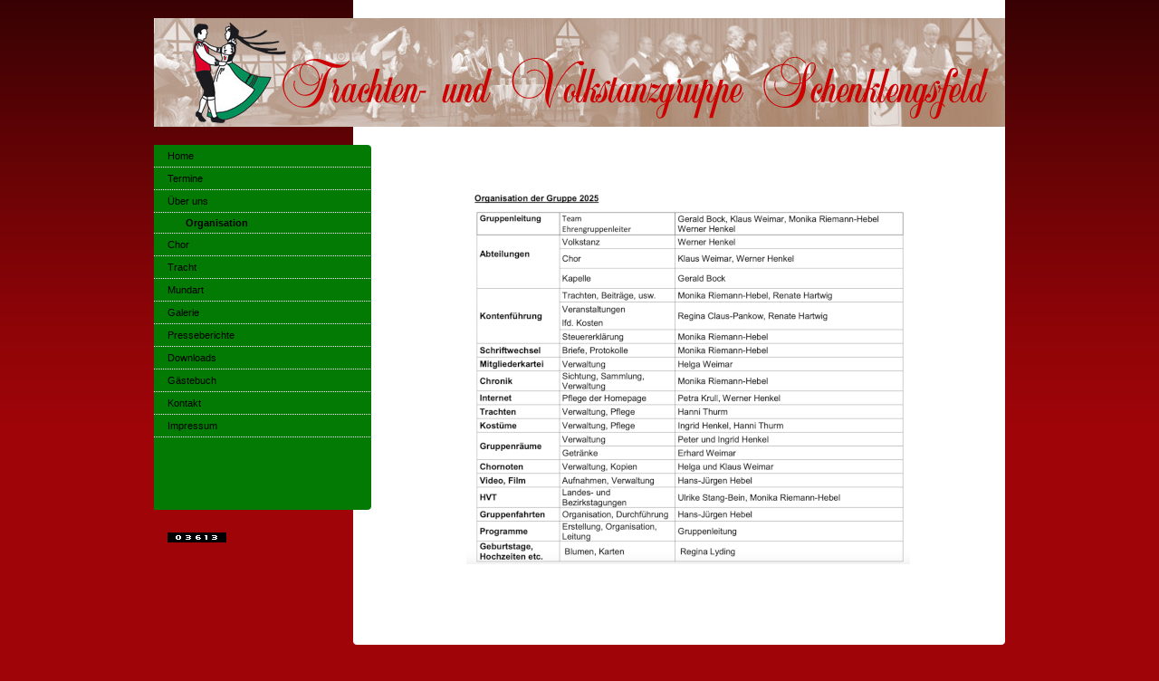

--- FILE ---
content_type: text/html; charset=UTF-8
request_url: https://www.tvg-schenklengsfeld.de/%C3%BCber-uns/organisation/
body_size: 4332
content:
<!DOCTYPE html>
<html lang="de"  ><head prefix="og: http://ogp.me/ns# fb: http://ogp.me/ns/fb# business: http://ogp.me/ns/business#">
    <meta http-equiv="Content-Type" content="text/html; charset=utf-8"/>
    <meta name="generator" content="IONOS MyWebsite"/>
        
    <link rel="dns-prefetch" href="//cdn.website-start.de/"/>
    <link rel="dns-prefetch" href="//102.mod.mywebsite-editor.com"/>
    <link rel="dns-prefetch" href="https://102.sb.mywebsite-editor.com/"/>
    <link rel="shortcut icon" href="//cdn.website-start.de/favicon.ico"/>
        <title>Trachten- und Volkstanzgruppe Schenklengsfeld - Organisation</title>
    
    

<meta name="format-detection" content="telephone=no"/>
        <meta name="description" content="&amp;nbsp;"/>
            <meta name="robots" content="index,follow"/>
        <link href="https://www.tvg-schenklengsfeld.de/s/style/layout.css?1692274684" rel="stylesheet" type="text/css"/>
    <link href="https://www.tvg-schenklengsfeld.de/s/style/main.css?1692274684" rel="stylesheet" type="text/css"/>
    <link href="https://www.tvg-schenklengsfeld.de/s/style/font.css?1692274684" rel="stylesheet" type="text/css"/>
    <link href="//cdn.website-start.de/app/cdn/min/group/web.css?1758547156484" rel="stylesheet" type="text/css"/>
<link href="//cdn.website-start.de/app/cdn/min/moduleserver/css/de_DE/common,counter,shoppingbasket?1758547156484" rel="stylesheet" type="text/css"/>
    <link href="https://102.sb.mywebsite-editor.com/app/logstate2-css.php?site=647338993&amp;t=1769081577" rel="stylesheet" type="text/css"/>

<script type="text/javascript">
    /* <![CDATA[ */
var stagingMode = '';
    /* ]]> */
</script>
<script src="https://102.sb.mywebsite-editor.com/app/logstate-js.php?site=647338993&amp;t=1769081577"></script>

    <link href="https://www.tvg-schenklengsfeld.de/s/style/print.css?1758547156484" rel="stylesheet" media="print" type="text/css"/>
    <script type="text/javascript">
    /* <![CDATA[ */
    var systemurl = 'https://102.sb.mywebsite-editor.com/';
    var webPath = '/';
    var proxyName = '';
    var webServerName = 'www.tvg-schenklengsfeld.de';
    var sslServerUrl = 'https://www.tvg-schenklengsfeld.de';
    var nonSslServerUrl = 'http://www.tvg-schenklengsfeld.de';
    var webserverProtocol = 'http://';
    var nghScriptsUrlPrefix = '//102.mod.mywebsite-editor.com';
    var sessionNamespace = 'DIY_SB';
    var jimdoData = {
        cdnUrl:  '//cdn.website-start.de/',
        messages: {
            lightBox: {
    image : 'Bild',
    of: 'von'
}

        },
        isTrial: 0,
        pageId: 920087895    };
    var script_basisID = "647338993";

    diy = window.diy || {};
    diy.web = diy.web || {};

        diy.web.jsBaseUrl = "//cdn.website-start.de/s/build/";

    diy.context = diy.context || {};
    diy.context.type = diy.context.type || 'web';
    /* ]]> */
</script>

<script type="text/javascript" src="//cdn.website-start.de/app/cdn/min/group/web.js?1758547156484" crossorigin="anonymous"></script><script type="text/javascript" src="//cdn.website-start.de/s/build/web.bundle.js?1758547156484" crossorigin="anonymous"></script><script src="//cdn.website-start.de/app/cdn/min/moduleserver/js/de_DE/common,counter,shoppingbasket?1758547156484"></script>
<script type="text/javascript" src="https://cdn.website-start.de/proxy/apps/static/resource/dependencies/"></script><script type="text/javascript">
                    if (typeof require !== 'undefined') {
                        require.config({
                            waitSeconds : 10,
                            baseUrl : 'https://cdn.website-start.de/proxy/apps/static/js/'
                        });
                    }
                </script><script type="text/javascript" src="//cdn.website-start.de/app/cdn/min/group/pfcsupport.js?1758547156484" crossorigin="anonymous"></script>    <meta property="og:type" content="business.business"/>
    <meta property="og:url" content="https://www.tvg-schenklengsfeld.de/über-uns/organisation/"/>
    <meta property="og:title" content="Trachten- und Volkstanzgruppe Schenklengsfeld - Organisation"/>
            <meta property="og:description" content="&amp;nbsp;"/>
                <meta property="og:image" content="https://www.tvg-schenklengsfeld.de/s/img/emotionheader.jpg"/>
        <meta property="business:contact_data:country_name" content="Deutschland"/>
    
    
    
    
    
    
    
    
</head>


<body class="body diyBgActive  cc-pagemode-default diy-market-de_DE" data-pageid="920087895" id="page-920087895">
    
    <div class="diyw">
        <div id="container">
	<div id="container_inner">

		<div id="header">

			
<style type="text/css" media="all">
.diyw div#emotion-header {
        max-width: 940px;
        max-height: 120px;
                background: #EEEEEE;
    }

.diyw div#emotion-header-title-bg {
    left: 0%;
    top: 20%;
    width: 100%;
    height: 24%;

    background-color: #FFFFFF;
    opacity: 0.50;
    filter: alpha(opacity = 50);
    display: none;}
.diyw img#emotion-header-logo {
    left: 1.00%;
    top: 0.00%;
    background: transparent;
                border: 1px solid #CCCCCC;
        padding: 0px;
                display: none;
    }

.diyw div#emotion-header strong#emotion-header-title {
    left: 20%;
    top: 20%;
    color: #000000;
        font: normal normal 24px/120% Helvetica, 'Helvetica Neue', 'Trebuchet MS', sans-serif;
}

.diyw div#emotion-no-bg-container{
    max-height: 120px;
}

.diyw div#emotion-no-bg-container .emotion-no-bg-height {
    margin-top: 12.77%;
}
</style>
<div id="emotion-header" data-action="loadView" data-params="active" data-imagescount="1">
            <img src="https://www.tvg-schenklengsfeld.de/s/img/emotionheader.jpg?1336504219.940px.120px" id="emotion-header-img" alt=""/>
            
        <div id="ehSlideshowPlaceholder">
            <div id="ehSlideShow">
                <div class="slide-container">
                                        <div style="background-color: #EEEEEE">
                            <img src="https://www.tvg-schenklengsfeld.de/s/img/emotionheader.jpg?1336504219.940px.120px" alt=""/>
                        </div>
                                    </div>
            </div>
        </div>


        <script type="text/javascript">
        //<![CDATA[
                diy.module.emotionHeader.slideShow.init({ slides: [{"url":"https:\/\/www.tvg-schenklengsfeld.de\/s\/img\/emotionheader.jpg?1336504219.940px.120px","image_alt":"","bgColor":"#EEEEEE"}] });
        //]]>
        </script>

    
            
        
            
    
            <strong id="emotion-header-title" style="text-align: left"></strong>
                    <div class="notranslate">
                <svg xmlns="http://www.w3.org/2000/svg" version="1.1" id="emotion-header-title-svg" viewBox="0 0 940 120" preserveAspectRatio="xMinYMin meet"><text style="font-family:Helvetica, 'Helvetica Neue', 'Trebuchet MS', sans-serif;font-size:24px;font-style:normal;font-weight:normal;fill:#000000;line-height:1.2em;"><tspan x="0" style="text-anchor: start" dy="0.95em"> </tspan></text></svg>
            </div>
            
    
    <script type="text/javascript">
    //<![CDATA[
    (function ($) {
        function enableSvgTitle() {
                        var titleSvg = $('svg#emotion-header-title-svg'),
                titleHtml = $('#emotion-header-title'),
                emoWidthAbs = 940,
                emoHeightAbs = 120,
                offsetParent,
                titlePosition,
                svgBoxWidth,
                svgBoxHeight;

                        if (titleSvg.length && titleHtml.length) {
                offsetParent = titleHtml.offsetParent();
                titlePosition = titleHtml.position();
                svgBoxWidth = titleHtml.width();
                svgBoxHeight = titleHtml.height();

                                titleSvg.get(0).setAttribute('viewBox', '0 0 ' + svgBoxWidth + ' ' + svgBoxHeight);
                titleSvg.css({
                   left: Math.roundTo(100 * titlePosition.left / offsetParent.width(), 3) + '%',
                   top: Math.roundTo(100 * titlePosition.top / offsetParent.height(), 3) + '%',
                   width: Math.roundTo(100 * svgBoxWidth / emoWidthAbs, 3) + '%',
                   height: Math.roundTo(100 * svgBoxHeight / emoHeightAbs, 3) + '%'
                });

                titleHtml.css('visibility','hidden');
                titleSvg.css('visibility','visible');
            }
        }

        
        // switch to svg title
        enableSvgTitle();
        jQuery('#emotion-header-img').one('load', enableSvgTitle)

            }(jQuery));
    //]]>
    </script>

    </div>

			
		</div>

		<div id="content">
			<div class="gutter">
				<!-- content_start -->

				
        <div id="content_area">
        	<div id="content_start"></div>
        	
        
        <div id="matrix_1024597592" class="sortable-matrix" data-matrixId="1024597592"><div class="n module-type-imageSubtitle diyfeLiveArea "> <div class="clearover imageSubtitle imageFitWidth" id="imageSubtitle-5819045696">
    <div class="align-container align-left" style="max-width: 490px">
        <a class="imagewrapper" href="https://www.tvg-schenklengsfeld.de/s/cc_images/teaserbox_2499026540.png?t=1747597436" rel="lightbox[5819045696]">
            <img id="image_2499026540" src="https://www.tvg-schenklengsfeld.de/s/cc_images/cache_2499026540.png?t=1747597436" alt="" style="max-width: 490px; height:auto"/>
        </a>

        
    </div>

</div>

<script type="text/javascript">
//<![CDATA[
jQuery(function($) {
    var $target = $('#imageSubtitle-5819045696');

    if ($.fn.swipebox && Modernizr.touch) {
        $target
            .find('a[rel*="lightbox"]')
            .addClass('swipebox')
            .swipebox();
    } else {
        $target.tinyLightbox({
            item: 'a[rel*="lightbox"]',
            cycle: false,
            hideNavigation: true
        });
    }
});
//]]>
</script>
 </div></div>
        
        
        </div>

				<!-- content_ende -->
			</div>			
		</div>

		<div id="sidebar">
			<div id="navigation" class="altcolor">

				<div class="webnavigation"><ul id="mainNav1" class="mainNav1"><li class="navTopItemGroup_1"><a data-page-id="924145380" href="https://www.tvg-schenklengsfeld.de/" class="level_1"><span>Home</span></a></li><li class="navTopItemGroup_2"><a data-page-id="920086712" href="https://www.tvg-schenklengsfeld.de/termine/" class="level_1"><span>Termine</span></a></li><li class="navTopItemGroup_3"><a data-page-id="920086713" href="https://www.tvg-schenklengsfeld.de/über-uns/" class="parent level_1"><span>Über uns</span></a></li><li><ul id="mainNav2" class="mainNav2"><li class="navTopItemGroup_3"><a data-page-id="920087895" href="https://www.tvg-schenklengsfeld.de/über-uns/organisation/" class="current level_2"><span>Organisation</span></a></li></ul></li><li class="navTopItemGroup_4"><a data-page-id="920087893" href="https://www.tvg-schenklengsfeld.de/chor/" class="level_1"><span>Chor</span></a></li><li class="navTopItemGroup_5"><a data-page-id="920086719" href="https://www.tvg-schenklengsfeld.de/tracht/" class="level_1"><span>Tracht</span></a></li><li class="navTopItemGroup_6"><a data-page-id="920086715" href="https://www.tvg-schenklengsfeld.de/mundart/" class="level_1"><span>Mundart</span></a></li><li class="navTopItemGroup_7"><a data-page-id="920086714" href="https://www.tvg-schenklengsfeld.de/galerie/" class="level_1"><span>Galerie</span></a></li><li class="navTopItemGroup_8"><a data-page-id="924302314" href="https://www.tvg-schenklengsfeld.de/presseberichte/" class="level_1"><span>Presseberichte</span></a></li><li class="navTopItemGroup_9"><a data-page-id="920086720" href="https://www.tvg-schenklengsfeld.de/downloads/" class="level_1"><span>Downloads</span></a></li><li class="navTopItemGroup_10"><a data-page-id="920198544" href="https://www.tvg-schenklengsfeld.de/gästebuch/" class="level_1"><span>Gästebuch</span></a></li><li class="navTopItemGroup_11"><a data-page-id="920086721" href="https://www.tvg-schenklengsfeld.de/kontakt/" class="level_1"><span>Kontakt</span></a></li><li class="navTopItemGroup_12"><a data-page-id="920087881" href="https://www.tvg-schenklengsfeld.de/impressum/" class="level_1"><span>Impressum</span></a></li></ul></div>

			</div>
			<div id="sidebar_content">

				<div id="matrix_1024596394" class="sortable-matrix" data-matrixId="1024596394"><div class="n module-type-remoteModule-counter diyfeLiveArea ">             <div id="modul_5781571329_content"><div id="NGH5781571329_" class="counter apsinth-clear">
		<div class="ngh-counter ngh-counter-skin-neutral_13h" style="height:11px"><div class="char" style="width:7px;height:11px"></div><div class="char" style="background-position:-103px 0px;width:10px;height:11px"></div><div class="char" style="background-position:-25px 0px;width:11px;height:11px"></div><div class="char" style="background-position:-58px 0px;width:11px;height:11px"></div><div class="char" style="background-position:-7px 0px;width:7px;height:11px"></div><div class="char" style="background-position:-25px 0px;width:11px;height:11px"></div><div class="char" style="background-position:-212px 0px;width:8px;height:11px"></div></div>		<div class="apsinth-clear"></div>
</div>
</div><script>/* <![CDATA[ */var __NGHModuleInstanceData5781571329 = __NGHModuleInstanceData5781571329 || {};__NGHModuleInstanceData5781571329.server = 'http://102.mod.mywebsite-editor.com';__NGHModuleInstanceData5781571329.data_web = {"content":303613};var m = mm[5781571329] = new Counter(5781571329,18132,'counter');if (m.initView_main != null) m.initView_main();/* ]]> */</script>
         </div></div>

			</div>
		</div>
		
		<div class="c"></div>

	</div>
</div>

<div id="footer">
	<div id="footer_inner">

		<div class="gutter">

			<div id="contentfooter">
    <div class="leftrow">
                        <a rel="nofollow" href="javascript:window.print();">
                    <img class="inline" height="14" width="18" src="//cdn.website-start.de/s/img/cc/printer.gif" alt=""/>
                    Druckversion                </a> <span class="footer-separator">|</span>
                <a href="https://www.tvg-schenklengsfeld.de/sitemap/">Sitemap</a>
                        <br/> © Trachten- und Volkstanzgruppe Schenklengsfeld
            </div>
    <script type="text/javascript">
        window.diy.ux.Captcha.locales = {
            generateNewCode: 'Neuen Code generieren',
            enterCode: 'Bitte geben Sie den Code ein'
        };
        window.diy.ux.Cap2.locales = {
            generateNewCode: 'Neuen Code generieren',
            enterCode: 'Bitte geben Sie den Code ein'
        };
    </script>
    <div class="rightrow">
                    <span class="loggedout">
                <a rel="nofollow" id="login" href="https://login.1and1-editor.com/647338993/www.tvg-schenklengsfeld.de/de?pageId=920087895">
                    Login                </a>
            </span>
                
                <span class="loggedin">
            <a rel="nofollow" id="logout" href="https://102.sb.mywebsite-editor.com/app/cms/logout.php">Logout</a> <span class="footer-separator">|</span>
            <a rel="nofollow" id="edit" href="https://102.sb.mywebsite-editor.com/app/647338993/920087895/">Seite bearbeiten</a>
        </span>
    </div>
</div>
            <div id="loginbox" class="hidden">
                <script type="text/javascript">
                    /* <![CDATA[ */
                    function forgotpw_popup() {
                        var url = 'https://passwort.1und1.de/xml/request/RequestStart';
                        fenster = window.open(url, "fenster1", "width=600,height=400,status=yes,scrollbars=yes,resizable=yes");
                        // IE8 doesn't return the window reference instantly or at all.
                        // It may appear the call failed and fenster is null
                        if (fenster && fenster.focus) {
                            fenster.focus();
                        }
                    }
                    /* ]]> */
                </script>
                                <img class="logo" src="//cdn.website-start.de/s/img/logo.gif" alt="IONOS" title="IONOS"/>

                <div id="loginboxOuter"></div>
            </div>
        


			<div class="c"></div>
		</div>

	</div>
</div>

<div id="background"></div>    </div>

    
    </body>


<!-- rendered at Sun, 16 Nov 2025 03:39:48 +0100 -->
</html>


--- FILE ---
content_type: text/css
request_url: https://www.tvg-schenklengsfeld.de/s/style/layout.css?1692274684
body_size: 1126
content:

body 
{
	margin: 0;
	padding: 0 0 120px;
}


.diyw div#background {
	width: 100%;
	height: 477px;
	background: url(https://www.tvg-schenklengsfeld.de/s/img/1010-body_bg.png) repeat-x;
	position: absolute;
	top: 0;
	z-index: 1;
}

* html .diyw div#background {
	filter: progid:DXImageTransform.Microsoft.AlphaImageLoader(src="https://www.tvg-schenklengsfeld.de/s/img/1010-body_bg.png", enabled='true', sizingMethod='scale');
	background-image: none;
}

.diyw .altcolor {
	background: #037a04;
}


.diyw div#container {
	width: 940px;
	margin: 0 auto;
	background: url(https://www.tvg-schenklengsfeld.de/s/img/1010-container_bg.gif) repeat-y 220px 0;
	position: relative;
	z-index: 3;
}


.diyw div#header {
	padding: 20px 0;
}


.diyw div#content {
	width: 500px;
	float: right;
	padding: 40px 100px 80px 100px;
	background: #fff;
}


.diyw div#sidebar {
	width: 240px;
	float: left;
}


.diyw div#navigation {
	padding: 0 0 80px;
	background-image: url(https://www.tvg-schenklengsfeld.de/s/img/1010-navigation_rc_br.png);
	background-repeat: no-repeat;
	background-position: 100% 100%;
}

* html .diyw div#navigation, * html .diyw ul.mainNav1 {
	background-image: none;
}

.diyw ul.mainNav1 {
	margin: 0;
	padding: 0;
	list-style: none;
	background: url(https://www.tvg-schenklengsfeld.de/s/img/1010-navigation_rc_tr.png) no-repeat 100% 0;
}

.diyw ul.mainNav1 li {
	width: 240px;
}

.diyw ul.mainNav1 li a {
	text-decoration: none;
	display: block;
	width: 210px;
	padding: 5px 15px;
	background: url(https://www.tvg-schenklengsfeld.de/s/img/1010-dots.gif) repeat-x 0 100%;
}

.diyw ul.mainNav1 li a:hover, .diyw ul.mainNav1 li a.current {
	font-weight: bold;
}

.diyw ul.mainNav2 {
	margin: 0;
	padding: 0;
	list-style: none;
}

.diyw ul.mainNav2 li a {
	width: 190px;
	padding: 4px 15px 4px 35px;
}

.diyw ul.mainNav3 {
	margin: 0;
	padding: 0;
	list-style: none;
}

.diyw ul.mainNav3 li a {
	width: 170px;
	padding: 4px 15px 4px 55px;
}

.diyw div#sidebar_content {
	padding: 20px 30px 0 10px;
}

.diyw div#jimdobox {
	margin-bottom: 20px;
}


.diyw div#footer {
	position: relative;
	z-index: 2;
	clear: both;
	width: 720px;
	margin: 0 auto;
	padding: 0 0 0 220px;
}

.diyw div#footer_inner {
	background: red;
	padding-top: 4px;
	background: url(https://www.tvg-schenklengsfeld.de/s/img/1010-container_bottom_rc.png) no-repeat;
	zoom: 1;
}

* html .diyw div#footer_inner {
	filter: progid:DXImageTransform.Microsoft.AlphaImageLoader(src="https://www.tvg-schenklengsfeld.de/s/img/1010-container_bottom_rc.png", enabled='true', sizingMethod='crop');
	background-image: none;
}

.diyw div#footer div.gutter {
	background: url(https://www.tvg-schenklengsfeld.de/s/img/1010-dots.gif) repeat-x 0 100%;
	margin: 0 10px 0 10px;
	padding: 10px 0 5px 0;
}

.diyw br.c {
	display: block;
}


.diyw div#sidebar div.modulelt {
	position: relative;
	z-index: 9999px;
}



body .diyw
{
	font: normal 11px/140% Verdana, Arial, Helvetica, sans-serif;
	color: #666666;
}
 .diyw p, .diyw table, .diyw td {
	font: normal 11px/140% Verdana, Arial, Helvetica, sans-serif;
	color: #666666;
}

.diyw h1 {
	font: bold 14px/140% Verdana, Arial, Helvetica, sans-serif;
	color: #000000;
}

.diyw h2 {
	font: bold 12px/140% Verdana, Arial, Helvetica, sans-serif;
	color: #666666;
}


.diyw a.trackbackUrl, 
.diyw a.trackbackUrl:link,
.diyw a.trackbackUrl:visited,
.diyw a.trackbackUrl:hover,
.diyw a.trackbackUrl:active {
	background: #EEEEEE none repeat scroll 0% 0%;
	border: 1px solid black;
	color: #333333;
	padding: 2px;
	text-decoration: none;
}

.diyw a:link,
.diyw a:visited {
	text-decoration: underline; 
	color: #DB2F2C;
}

.diyw a:active, 
.diyw a:hover {
	text-decoration: none; 
	color: #DB2F2C;
}

.diyw div.hr {
	border-bottom-style: dotted;
	border-bottom-width: 1px; 
	border-color: #CCCCCC;
	height: 1px;
}
 
.diyw .altcolor,
.diyw .altcolor p {
	color: #000000;
}

.diyw .altcolor h1 {
	color: #000000;
}

.diyw .altcolor h2 {
	color: #000000;
}

.diyw .altcolor a:link,
.diyw .altcolor a:visited {
	color: #000000;
}

.diyw .altcolor a:active, 
.diyw .altcolor a:hover {
	color: #000000;
}

.diyw .altcolor div.hr {
	border-color: #000000;
}
